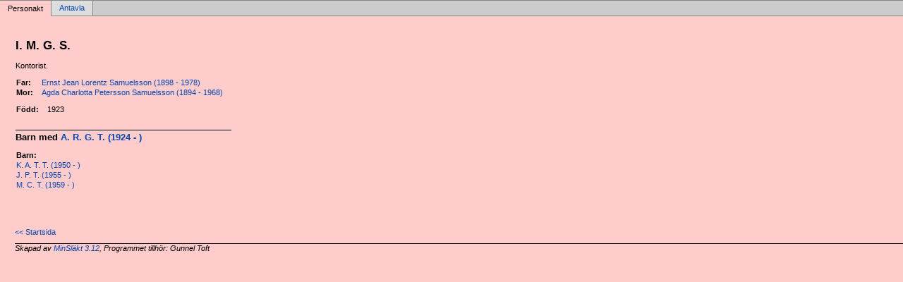

--- FILE ---
content_type: text/html
request_url: https://gunneltoft.se/minslakt/Html/p6bc20898.html
body_size: 815
content:
<!DOCTYPE html PUBLIC '-//W3C//DTD XHTML 1.0 Transitional//EN' 'http://www.w3.org/TR/xhtml1/DTD/xhtml1-transitional.dtd'>
<html xmlns='http://www.w3.org/1999/xhtml'>
<head>
<meta http-equiv='content-type' content='text/html;charset=iso-8859-1'/>
<meta name='generator' content='MinSläkt 3.12'/>
<link rel='stylesheet' type='text/css' href='style.css'/>
<!--[if IE 6]>
<link rel='stylesheet' type='text/css' href='style_ie6.css'/>
<![endif]-->
<!--[if IE 7]>
<link rel='stylesheet' type='text/css' href='style_ie7.css'/>
<![endif]-->
<meta name='description' content='Personakt för I. M. G. S., Född 1923'/>
<meta name='keywords' content='S.,I. M. G.,'/>
<meta name='author' content='Gunnel Toft'/>
<title>Personakt för I. M. G. S., Född 1923</title>
</head>

<body class='topic'>

<div class='tabs'>
<table>
<tr>
<td class='active'>Personakt</td>
<td class='inactive'><a class='inactive' href='a6bc20898.html#root'>Antavla</a></td>
<td class='none'></td>
</tr>
</table>
</div>

<div class='contents'>
<div class='topic'>
<div class='record'>
<table>
<tr style='vertical-align:top'>
<td>
<h1>I. M. G. S.</h1>
<p>Kontorist. </p>
              <table>
<tr><th>Far:</th><td><a href='p81b4f8b3.html'>Ernst Jean Lorentz Samuelsson (1898 - 1978)</a></td></tr>
<tr><th>Mor:</th><td><a href='p476cad44.html'>Agda Charlotta Petersson Samuelsson (1894 - 1968)</a></td></tr>
</table>
<p/>
<table>
<tr valign='baseline'><th><span class='nowrap'>Född:</span></th><td>1923</td></tr>
</table>

<hr/>
<h2>Barn med <a href='pa33483b2.html'>A. R. G. T. (1924 - )</a></h2>
<p/>
<table>
<tr><th>Barn:</th></tr>
<tr><td><a href='pa0a4c5cf.html'>K. A. T. T. (1950 - )</a></td></tr>
<tr><td><a href='p0baef7ba.html'>J. P. T. (1955 - )</a></td></tr>
<tr><td><a href='p3fa2b298.html'>M. C. T. (1959 - )</a></td></tr>
</table>
</td>
</tr>
</table>
</div>

<div class='start_page'>
<a href='default.html' target='_parent'>&lt;&lt; Startsida</a>
</div>

<div class='footer'>
Skapad av <a href='http://www.dannbergsdata.se/' target='_parent'>MinSläkt 3.12</a>, Programmet tillhör: Gunnel Toft
</div>
</div>
</div>
</body>
</html>
